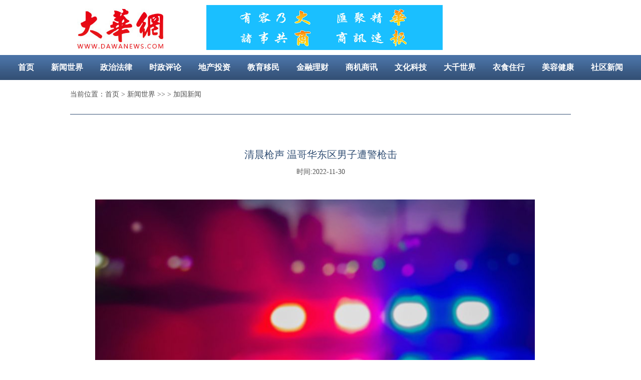

--- FILE ---
content_type: text/html
request_url: http://dawanews.com/dawa/node3/n5/n15/u1ai55671.html
body_size: 2054
content:
<!DOCTYPE html PUBLIC "-//W3C//DTD XHTML 1.0 Transitional//EN" "http://www.w3.org/TR/xhtml1/DTD/xhtml1-transitional.dtd">
<html xmlns="http://www.w3.org/1999/xhtml">
<head>
<meta http-equiv="X-UA-Compatible" content="IE=EmulateIE7" />
<meta http-equiv="Content-Type" content="text/html; charset=UTF-8" />
<title>清晨枪声 温哥华东区男子遭警枪击-大华网</title>
<link href="/images/style.css" rel="stylesheet" type="text/css" />
<script type="text/javascript" src="/images/jquery2.2.4.js"></script>
<script src="/images/jquery.SuperSlide.2.1.1.js"></script>
<script type="text/javascript"> 

if(/iPhone|Android|iPod|iPad/i.test(navigator.userAgent))
{try{window.eastdayredirect.redirect();}catch(e){}
setTimeout("window.location.href='/dawa/node3/n5/n15/u1ai55671_K22.html'",100);
 }

 
</script>
</head>

<body>
<div class="top">
 <p class="logo fl"><img src="/images/logo.jpg"></p>
 <p class="banner600 fl"><a target='_blank' href='/dawa/node3/n19/u1ai25703.html' title='1'><img width='600' height='90' src='/images/thumbnailimg/month_2004/202004071030365676.jpg' alt='1'></a></p>
 <p class="logo1 fr"></p>
</div>
<div id="dh" class="fc"><a href="/dawa/node3/index.html" target="_blank" title="首页">首页</a><a href="/dawa/node3/n5/index.html" target="_blank" title="新闻世界">新闻世界</a><a href="/dawa/node3/n11/index_T2.html" target="_blank" title="政治法律">政治法律</a><a href="/dawa/node3/n5/n6/index_T3.html" target="_blank" title="时政评论">时政评论</a><a href="/dawa/node3/n7/index_T2.html" target="_blank" title="地产投资">地产投资</a><a href="/dawa/node3/n8/index_T2.html" target="_blank" title="教育移民">教育移民</a><a href="/dawa/node3/n9/index_T2.html" target="_blank" title="金融理财">金融理财</a><a href="/dawa/node3/n10/index_T2.html" target="_blank" title="商机商讯">商机商讯</a><a href="/dawa/node3/n37/index_T2.html" target="_blank" title="文化科技">文化科技</a><a href="/dawa/node3/n12/index_T2.html" target="_blank" title="大千世界">大千世界</a><a href="/dawa/node3/n13/index_T2.html" target="_blank" title="衣食住行">衣食住行</a><a href="/dawa/node3/n14/index_T2.html" target="_blank" title="美容健康">美容健康</a><a href="/dawa/node3/n5/n18/index_T3.html" target="_blank" title="美容健康">社区新闻</a></div>
<div class="clear" style="height:15px"></div>
<div class="d1000">
 <div class="listlm1">当前位置：<a href="/dawa/node3/index.html" target="_blank" title="首页">首页</a> > <a href="../index.html">新闻世界</a> >>  > 加国新闻</div>
 <div class="gjcon">
  <h1>清晨枪声 温哥华东区男子遭警枪击</h1>
  <div class="time">时间:2022-11-30</div>
  <div id="zw"><p>
	<figure style="box-sizing: border-box; margin: 0px; font-family: &quot;Helvetica Neue&quot;, Helvetica, Arial, sans-serif;"><img class="td-animation-stack-type0-2" src="/images/thumbnailimg/month_2211/202211300641147196.jpg" style="box-sizing: border-box; border: 0px; max-width: 100%; height: auto; vertical-align: middle; transition: opacity 0.3s cubic-bezier(0.39, 0.76, 0.51, 0.56) 0s; opacity: 1 !important; margin-bottom: 0px; display: block;" /></figure></p>
<p style="box-sizing: border-box; font-family: Verdana, Geneva, sans-serif; line-height: 28px; margin: 0px 0px 26px;">
	大温哥华交通警察局表示，卑诗省独立调查办公室已接到警方在温哥华市中心东区开枪的通知。</p>
<p style="box-sizing: border-box; font-family: Verdana, Geneva, sans-serif; line-height: 28px; margin: 0px 0px 26px;">
	警方发言人斯提德 (Amanda Steed) 说，枪击事件发生在 Cordova 和 Abbott 街道地区。</p>
<p style="box-sizing: border-box; font-family: Verdana, Geneva, sans-serif; line-height: 28px; margin: 0px 0px 26px;">
	周二早上，交通警察在推特上发帖称，有人携带武器，因此警方立即做出了回应。「一名男子在与警方互动过程中受伤并被送往医院。 没有警察受伤。」</p>
<p style="box-sizing: border-box; font-family: Verdana, Geneva, sans-serif; line-height: 28px; margin: 0px 0px 26px;">
	警方将在晚些时候公布更多细节。</p></div>
 </div>
</div>
<script type="text/javascript" src="/dawa/node3/n25/index.js"></script>
<ul class="dhl">
</ul>
<script language="JavaScript" type="text/javascript">
$(document).ready(function(){
$(window).scroll(function(){
var windowScrollTop=$(document).scrollTop();
if(windowScrollTop>170)
		{
			$(".dhl").css({"position":"fixed","top":"0"});
			
		}
		else
		{
			$(".dhl").css({"position":"absolute","top":"170px"});
			
		
			
		}
});
});
</script>
</body>
</html>


--- FILE ---
content_type: text/css
request_url: http://dawanews.com/images/style.css
body_size: 2694
content:
@charset "UTF-8";
*{padding:0;margin:0}
body{padding:0;margin:0;text-align:left}
div,p,img,span,form,table,td,input{border:none;margin:0;padding:0}
h1{font-weight:normal}
.fl{float:left}
.fr{float:right}
.fc{text-align:center}
ul li{list-style:none}

a:link{text-decoration:none}
a:visited{text-decoration:none}
a:active{text-decoration:none}
a:hover{text-decoration:none}
.clear{height:0px;clear:both;overflow:hidden}
.none{display:none}

.top{width:1000px;margin:10px auto;overflow:hidden}
.logo{width:172px;padding:0 21px 0 14px;overflow:hidden}
.banner600{width:600px;overflow:hidden}
#dh{width:100%;height:50px;background:url(dhbg.gif);line-height:50px;font-family:"Adobe 黑体 Std R";font-weight:bold;font-size:16px;color:#fff}
#dh a{padding:0 17px;color:#fff}
.d1000{width:1000px;margin:0 auto;overflow:hidden}
.left1{width:680px;overflow:hidden}
.menubg{width:680px;height:46px;background:#f5f5f5;border-bottom:1px #335075 solid;overflow:hidden}
.menuon{width:170px;height:46px;background:#335075;font-family:"Adobe 黑体 Std R";font-weight:bold;font-size:18px;color:#fff;line-height:46px;text-align:center;display:inline-block;float:left;cursor:pointer;overflow:hidden}
.menuoff{width:170px;height:46px;font-family:"Adobe 黑体 Std R";font-weight:bold;font-size:18px;color:#626262;line-height:46px;text-align:center;display:inline-block;float:left;cursor:pointer;overflow:hidden}
.con1{width:680px;padding:5px 0 0 0;overflow:hidden}
.cont1{width:680px;border-bottom:1px #eaeef1 solid;padding:15px 0;overflow:hidden}
.cont1 img{width:144px;height:96px;float:left;overflow:hidden}
.cont1 div{width:515px;height:96px;float:right;position:relative;overflow:hidden}
.cont1 div a{font-family:"Microsoft YaHei";font-size:18px;color:#000;line-height:24px}
.cont1 div p{height:60px;font-family:"Microsoft YaHei";font-size:14px;color:#626262;line-height:20px;position:absolute;bottom:0;left:0}
.cont2{width:680px;border-bottom:1px #eaeef1 solid;padding:15px 0 9px 0;overflow:hidden}
.cont2 div{width:680px;overflow:hidden}
.cont2 div span{width:36px;height:22px;background:#335075;font-size:14px;color:#fff;text-align:center;line-height:22px;display:inline-block;float:left;margin-right:12px;overflow:hidden}
.cont2 div a{font-family:"Microsoft YaHei";font-size:18px;color:#000;line-height:22px;float:left}
.cont2 ul{width:680px;margin:16px 0 10px 0;overflow:hidden}
.cont2 ul li{width:200px;height:132px;float:left;padding:0 20px 0 0;overflow:hidden}
.cont2 p{font-family:"Microsoft YaHei";font-size:14px;color:#626262;line-height:20px}
.cont3{width:680px;border-bottom:1px #eaeef1 solid;padding:12px 0 11px 0;overflow:hidden}
.cont3 a{font-family:"Microsoft YaHei";font-size:18px;color:#000;line-height:24px;margin-bottom:5px;display:block}
.cont3 p{font-family:"Microsoft YaHei";font-size:14px;color:#626262;line-height:20px;display:block}
.lmbg1{width:680px;height:44px;background:url(b2.gif) no-repeat 0 top;font-family:"Microsoft YaHei";font-size:24px;color:#335075;line-height:44px;overflow:hidden}
.lmbg1 a{color:#335075}
.pic1{width:245px;margin-bottom:10px;position:relative;overflow:hidden}
.pic1bg{width:245px;height:25px;background:#000;filter:alpha(opacity=60);moz-opacity:0.60;opacity:0.60;position:absolute;bottom:0;left:0}
.pic1tx{width:231px;height:25px;line-height:25px;font-family:"Microsoft YaHei";font-size:14px;color:#fff;z-index:1000;position:absolute;left:14px;bottom:0}
.pic1tx a,.pic2tx a,.piclist1tx a{color:#fff}
.pic2{width:425px;height:240px;margin:0 0 10px 10px;position:relative;overflow:hidden}
.pic2bg{width:425px;height:25px;background:#000;filter:alpha(opacity=60);moz-opacity:0.60;opacity:0.60;position:absolute;bottom:0;left:0}
.pic2tx{width:411px;height:25px;line-height:25px;font-family:"Microsoft YaHei";font-size:14px;color:#fff;z-index:1000;position:absolute;left:14px;bottom:0}
.piclist1{width:434px;margin:0 0 0 1px;overflow:hidden}
.piclist1 li{width:208px;height:116px;position:relative;padding:0 0 10px 9px;float:left;overflow:hidden}
.piclist1bg{width:208px;height:25px;background:#000;filter:alpha(opacity=60);moz-opacity:0.60;opacity:0.60;position:absolute;bottom:10px;left:9px}
.piclist1tx{width:194px;height:25px;line-height:25px;font-family:"Microsoft YaHei";font-size:14px;color:#fff;z-index:1000;position:absolute;left:23px;bottom:10px}
.pic4{width:390px;height:267px;background:url(b4.png) no-repeat right 0;padding-right:23px;overflow:hidden}
.pic4 span{width:85px;height:37px;background:url(b5.gif);font-family:"Microsoft YaHei";font-size:18px;color:#fff;text-align:center;line-height:37px;overflow:hidden}
.pic4 span a{color:#fff}
.pic4 p{width:298px;font-family:"Microsoft YaHei";font-size:18px;color:#000;line-height:37px;padding-left:6px;float:left;display:inline-block;overflow:hidden;white-space:nowrap;text-overflow:ellipsis}
.pic4 p a{color:#000}
.pic5{width:230px;height:267px;padding-right:20px;overflow:hidden}
.pic5 p{width:230px;height:40px;font-family:"Microsoft YaHei";font-size:18px;color:#000;text-align:center;line-height:32px;overflow:hidden}
.pic5 a{color:#000}
.pic5 img{float:left}
.pic5 span{width:230px;height:78px;font-family:"Microsoft YaHei";font-size:12px;color:#7b7b7b;line-height:24px;padding-top:5px;float:left;overflow:hidden}
.pic6{width:400px;height:118px;background:url(b4.png) no-repeat right 0;padding-right:13px;overflow:hidden}
.pic6 img{width:155px;height:114px;float:left;overflow:hidden}
.pic6 div{width:232px;height:110px;overflow:hidden}
.pic6 div a{font-family:"Microsoft YaHei";font-size:18px;color:#000;line-height:28px;display:block;overflow:hidden}
.pic6 div span{font-family:"Microsoft YaHei";font-size:12px;color:#7b7b7b;line-height:24px;overflow:hidden}
.list1{width:253px;padding-top:5px;overflow:hidden}
.list1 li{width:243px;height:28px;padding-left:10px;background:url(t1.gif) no-repeat 0 center;line-height:28px;float:left;display:block;overflow:hidden;white-space:nowrap;text-overflow:ellipsis}
.list1 li a{font-family:"Microsoft YaHei";font-size:14px;color:#000}
.right1{width:300px;overflow:hidden}
.rightbg1{width:274px;border-top:2px #335075 solid;border-right:1px #335075 solid;background:#f5f5f5;padding:0 15px 50px 10px;overflow:hidden}
.lmbg2{width:274px;height:48px;font-family:"Microsoft YaHei";font-size:24px;color:#335075;line-height:44px;overflow:hidden}
.lmbg2 a{color:#335075}
.rightcon1{width:274px;overflow:hidden}
.rightcon1 div{width:145px;float:left;margin-top:-5px;overflow:hidden}
.rightcon1 div a{font-family:"Microsoft YaHei";font-size:14px;color:#000;line-height:24px;display:block}
.rightcon1 div span{font-family:"Microsoft YaHei";font-size:12px;color:#7b7b7b;line-height:22px}
.rightcon1 img{width:120px;float:right;overflow:hidden}
.rightcon2{width:274px;background:url(b3.png) no-repeat 0 top;margin-top:20px;padding-top:29px;overflow:hidden}
.rightcon2 div{width:145px;float:left;margin-top:-5px;overflow:hidden}
.rightcon2 div a{font-family:"Microsoft YaHei";font-size:14px;color:#000;line-height:24px;display:block}
.rightcon2 div span{font-family:"Microsoft YaHei";font-size:12px;color:#7b7b7b;line-height:22px}
.rightcon2 img{width:120px;float:right;overflow:hidden}
.rightblock1{width:280px;border:1px #335075 solid;padding:10px 10px 20px 8px;overflow:hidden}
.lmbg3{width:230px;height:34px;font-family:"Microsoft YaHei";font-size:24px;color:#335075;line-height:34px;overflow:hidden}
.lmbg3 a{color:#335075}
.rightcon3{width:280px;background:url(b3.png) no-repeat 0 bottom;padding:10px 0 21px;overflow:hidden}
.rightcon3 img{width:120px;;float:left;overflow:hidden}
.rightcon3 p{width:145px;height:65px;float:right;margin-top:-5px;overflow:hidden}
.rightcon3 a{font-family:"Microsoft YaHei";font-size:14px;color:#000;line-height:24px;display:block}
.rightcon3 span{font-family:"Microsoft YaHei";font-size:12px;color:#7b7b7b;line-height:20px}
.list2{width:280px;padding-top:10px;overflow:hidden}
.list2 li{width:270px;height:28px;padding-left:10px;background:url(t1.gif) no-repeat 0 center;line-height:28px;float:left;display:block;overflow:hidden;white-space:nowrap;text-overflow:ellipsis}
.list2 li a{font-family:"Microsoft YaHei";font-size:14px;color:#000}
#yqbg{width:100%;background:#f5f5f5;padding:20px 0 45px}
.yqlj{width:1000px;height:42px;background:url(b6.png) no-repeat 0 center;font-family:"Microsoft YaHei";font-size:24px;color:#000;line-height:42px;text-align:center;overflow:hidden}
.yqljlist{width:1000px;padding-top:10px;overflow:hidden}
.yqljlist li{width:125px;height:28px;line-height:28px;float:left;text-align:center;overflow:hidden}
.yqljlist li a{font-family:"Microsoft YaHei";font-size:14px;color:#7b7b7b}
#footer{width:1000px;font-family:"Microsoft YaHei";font-size:12px;color:#7b7b7b;line-height:24px;text-align:center;padding:28px 0 70px 0;margin:0 auto;overflow:hidden}
#footer a{color:#7b7b7b;padding:0 8px}
.listlm1{width:1000px;height:53px;border-bottom:1px #335075 solid;font-family:"SimSun";font-size:14px;color:#505050;line-height:28px;overflow:hidden}
.listlm1 a{color:#505050}
.listlm2{width:1000px;height:40px;font-family:"SimSun";font-size:14px;color:#505050;line-height:28px;overflow:hidden}
.listlm2 a{color:#505050}
.listlm3{width:985px;height:46px;background:#fff;border-bottom:1px #335075 solid;padding-right:15px;overflow:hidden}
.listlm3 span{width:170px;height:46px;background:#335075;font-family:"Adobe 黑体 Std R";font-weight:bold;font-size:18px;color:#fff;line-height:46px;text-align:center;float:left;overflow:hidden}
.listlm3 a{font-family:"SimSun";font-size:14px;color:#505050;line-height:46px;float:right;overflow:hidden}
.list3{width:1000px;padding:14px 0 20px 0;overflow:hidden}
.list3 li{width:1000px;height:96px;padding:15px 0;border-bottom:1px #eaeef1 solid;float:left;overflow:hidden}
/*.list3 li img{width:144px;height:96px;float:left;overflow:hidden}*/
.list3 li.banners1{width:1000px;height:115px;border-bottom:1px #eaeef1 solid;float:left;padding:0 0 15px 0;overflow:hidden}
.list3 li.banners1 li{border-bottom:none}
.list3 li .pics1{width:144px;height:96px;float:left;overflow:hidden}
.list3 li .picsright1{width:835px;height:96px;float:right;position:relative;overflow:hidden}
.list3 li .picsright1 a{font-family:"Microsoft YaHei";font-size:18px;color:#000;line-height:24px}
.list3 li .picsright1 p{font-family:"Microsoft YaHei";font-size:14px;color:#626262;line-height:20px;position:absolute;bottom:0;left:0}
.list4{width:1000px;padding:14px 0;overflow:hidden}
.list4 li{width:1000px;height:49px;border-bottom:1px #eaeef1 solid;float:left;overflow:hidden}
.list4 li a{font-family:"SimSun";font-size:14px;color:#000;line-height:49px;background:url(t2.gif) no-repeat 31px center;padding-left:43px;float:left;overflow:hidden}
.list4 li span{float:right;padding-right:28px;font-family:"SimSun";font-size:14px;color:#000;line-height:49px;overflow:hidden}
.page{width:1000px;padding:24px 0 50px 0;text-align:center}
.pageon{font-size:12px;color:#fff;background:#335075;border:1px #335075 solid;display:inline;padding:7px 12px 7px 13px;text-align:center;margin:0 2px 0 3px;overflow:hidden}
.pageoff{font-size:12px;color:#000;display:inline;background:#fff;border:1px #ddd solid;padding:7px 12px 7px 13px;text-align:center;margin:0 2px 0 3px;overflow:hidden}
a.pageoff:hover{font-size:12px;color:#fff;background:#335075;border:1px #335075 solid;display:inline;padding:7px 12px 7px 13px;text-align:center;margin:0 2px 0 3px;overflow:hidden}
.gjcon{width:900px;margin:60px auto;overflow:hidden}
.gjcon h1{width:100%;font-family:"Microsoft YaHei";font-size:20px;color:#335075;line-height:40px;text-align:center;overflow:hidden}
.gjcon .time{width:100%;font-family:"SimSun";font-size:14px;color:#505050;line-height:30px;text-align:center;overflow:hidden}
#zw{width:100%;padding-top:40px;font-family:"SimSun";font-size:14px;color:#505050;line-height:28px;overflow:hidden}
#zw img{padding-bottom:30px}
/* sildershow */
.slideBox{width:945px;height:292px;background:#f5f5f5;padding:8px 10px 12px 45px;overflow:hidden;position:relative}
.slideBox .bd{position:relative;height:100%;z-index:0}
.slideBox .bd li{zoom:1;vertical-align:middle}
.slideBox .bd li img{width:520px;height:292px;display:block;float:right}
.slideBox .bd li div{width:380px;height:292px;float:left}
.slideBox .bd li div h1{width:380px;font-family:"Microsoft YaHei";font-size:24px;color:#000;line-height:40px;text-align:center;z-index:100;background:url(b1.png) no-repeat 0 bottom;padding-bottom:10px}
.slideBox .bd li div h1 a{color:#000}
.slideBox .bd li div p{width:380px;font-family:"Microsoft YaHei";font-size:14px;color:#626262;line-height:24px;padding-top:20px}

.slideBox .next{width:28px;height:44px;position:absolute;top:134px;left:0px;background:url(prev.png)}
.slideBox .prev{width:28px;height:44px;position:absolute;top:134px;right:0px;background:url(next.png)}
/* sildershow */
.slideBox1{width:273px;height:450px;overflow:hidden;position:relative}
.slideBox1 .bd{padding-top:10px;position:relative;height:100%;z-index:0}
.slideBox1 .bd li{zoom:1;vertical-align:middle}
.slideBox1 .bd li img{width:273px;height:166px;display:block;float:left}
.slideBox1 .bd li h1{width:263px;height:42px;font-family:"Microsoft YaHei";font-size:14px;color:#000;line-height:42px;background:url(t1.gif) no-repeat 0 center;padding-left:10px;float:left;display:block;overflow:hidden;white-space:nowrap;text-overflow:ellipsis}
.slideBox1 .bd li h1 a{color:#000}

.slideBox1 .next{width:20px;height:20px;position:absolute;top:8px;right:30px;background:url(prev1.png)}
.slideBox1 .prev{width:20px;height:20px;position:absolute;top:8px;right:0px;background:url(next1.png)}

.dhl{width:130px;position:fixed;top:170px;left:50%;margin-left:520px;overflow:hidden}
.dhl li{width:130px;margin-bottom:10px;overflow:hidden}

.table-box{overflow:hidden;border-top:5px solid #335075;border-left:1px solid #d7d7d7;background:#F8F8F8}
.table-box .item-box{width:20%;text-align:center;float:left;border-bottom:1px solid #d7d7d7;cursor:pointer;background:#FFF}
.table-box .item-box .item-container{border-right:1px solid #d7d7d7;padding-top:20px;height:70px}
.table-box .item-box .item-container p{font:14px/28px "Microsoft YaHei"}
.table-box a{color:#000}
.table-box .item-box i{font-size:28px;color:#ddd}
.table-box .active{background:#F8F8F8;color:#335075}
.table-box .active i{color:#335075}
.table-box .active.line-up{border-bottom:none}
.table-box .midlist{background:#f8f8f8;border-right:1px solid #d7d7d7;border-bottom:1px solid #d7d7d7;padding:20px 0;overflow:hidden}
.table-box .midlist ul{display:block;margin:0 10px}
.table-box .midlist li{width:125px;height:28px;line-height:28px;float:left;text-align:center}
.table-box .midlist li a{font-family:"Microsoft YaHei";font-size:14px;color:#7b7b7b}
.table-box .line-up{_z-index: 1;_position:relative}

.more{width:100%;text-align:right;font-size:14px;color:#000;line-height:28px}
.more a{font-size:14px;color:#000}
.more1{width:100%;text-align:right;font-size:14px;color:#000;line-height:28px}
.more1 a{font-size:14px;color:#000}

--- FILE ---
content_type: application/javascript
request_url: http://dawanews.com/dawa/node3/n25/index.js
body_size: 3433
content:

document.writeln("<div id=\'yqbg\'>");
document.writeln(" <div class=\'d1000\'>");
document.writeln("  <div class=\'yqlj\'>友情链接</div>");
document.writeln("  <ul class=\'yqljlist\'>");
document.writeln("   <li><a href='http://vancouver.china-consulate.org/chn/' target=\'_blank\' title='中国领事馆'>中国领事馆</a></li>");
document.writeln("   <li><a href='https://ca.usembassy.gov/embassy-consulates/vancouver/' target=\'_blank\' title='美国领事馆'>美国领事馆</a></li>");
document.writeln("   <li><a href='https://www.translink.ca/' target=\'_blank\' title='公共交通'>公共交通</a></li>");
document.writeln("   <li><a href='http://www.yvr.ca/en/passengers/flights/arriving-flights' target=\'_blank\' title='航班信息'>航班信息</a></li>");
document.writeln("   <li><a href='http://www.chinanews.com/' target=\'_blank\' title='中新网'>中新网</a></li>");
document.writeln("   <li><a href='http://www.eastday.com/' target=\'_blank\' title='东方网'>东方网</a></li>");
document.writeln("   <li><a href='http://hk.crntt.com/' target=\'_blank\' title='中评网'>中评网</a></li>");
document.writeln("   <li><a href='http://yiai360.cn/' target=\'_blank\' title='北青网'>北青网</a></li>");
document.writeln("   <li><a href='http://www.caixin.com/?HOLDZH' target=\'_blank\' title='财新网'>财新网</a></li>");
document.writeln("   <li><a href='http://www.hkcd.com/' target=\'_blank\' title='香港商报'>香港商报</a></li>");
document.writeln("   <li><a href='http://www.cri.cn/index.html?lang=zh-cn/' target=\'_blank\' title='国际在线'>国际在线</a></li>");
document.writeln("   <li><a href='http://www.rcinet.ca/zh/' target=\'_blank\' title='加拿大国际广播'>加拿大国际广播</a></li>");
document.writeln("   <li><a href='https://www.kdnet.net/' target=\'_blank\' title='凯迪网络'>凯迪网络</a></li>");
document.writeln("   <li><a href='http://news.cnfol.com/guandianpinglun/' target=\'_blank\' title='中金在线评论'>中金在线评论</a></li>");
document.writeln("   <li><a href='http://www.chinaso.com/' target=\'_blank\' title='中国搜索'>中国搜索</a></li>");
document.writeln("   <li><a href='http://www.ltaaa.com/' target=\'_blank\' title='龙腾网'>龙腾网</a></li>");
document.writeln("   <li><a href='https://www.huxiu.com/' target=\'_blank\' title='虎嗅网'>虎嗅网</a></li>");
document.writeln("   <li><a href='http://www.chinainvestment.com.cn/' target=\'_blank\' title='中国投资'>中国投资</a></li>");
document.writeln("   <li><a href='http://news.ifeng.com/mil/' target=\'_blank\' title='凤凰军事'>凤凰军事</a></li>");
document.writeln("   <li><a href='https://www.tmall.com/' target=\'_blank\' title='天猫网'>天猫网</a></li>");
document.writeln("   <li><a href='https://world.taobao.com/' target=\'_blank\' title='淘宝网'>淘宝网</a></li>");
document.writeln("   <li><a href='https://www.jd.com/' target=\'_blank\' title='京东商城'>京东商城</a></li>");
document.writeln("  </ul>");
document.writeln(" </div>");
document.writeln("</div>");
document.writeln("<div id=\'footer\'>");
document.writeln("大华网|WWW.DAWANEWS.COM 版权所有 Copyright 2007-2018 DAWANEWS.COM All Rights Reserved.");
document.writeln("<br />");
document.writeln("Address:105-8828 Heather Street,Vancouver,BC,V6P 3S8 TEL:604-267-1778 FAX:604-267-1338 ICP 备 I0002427号");
document.writeln("</div>");